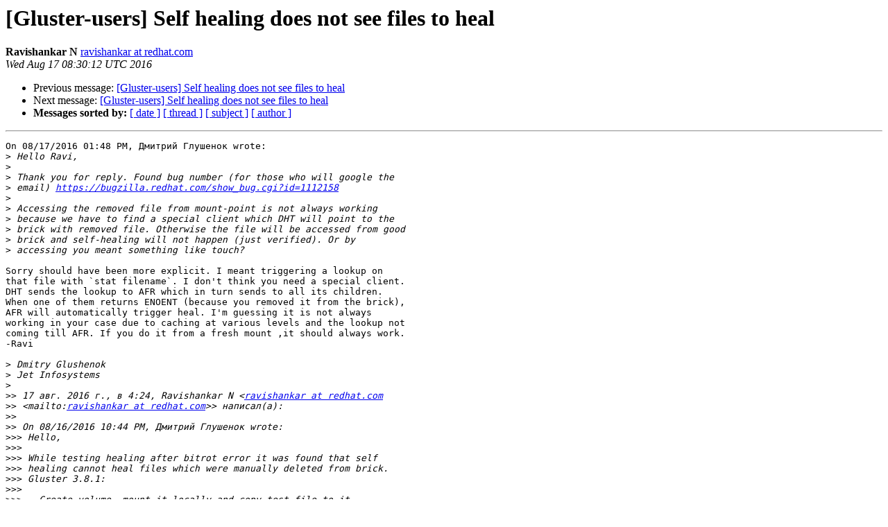

--- FILE ---
content_type: text/html
request_url: https://lists.gluster.org/pipermail/gluster-users/2016-August/028060.html
body_size: 10504
content:
<!DOCTYPE HTML PUBLIC "-//W3C//DTD HTML 4.01 Transitional//EN">
<HTML>
 <HEAD>
   <TITLE> [Gluster-users] Self healing does not see files to heal
   </TITLE>
   <LINK REL="Index" HREF="index.html" >
   <LINK REL="made" HREF="mailto:gluster-users%40gluster.org?Subject=Re:%20Re%3A%20%5BGluster-users%5D%20Self%20healing%20does%20not%20see%20files%20to%20heal&In-Reply-To=%3C695b57df-d0fd-6cd6-e2d4-0a906d507024%40redhat.com%3E">
   <META NAME="robots" CONTENT="index,nofollow">
   <style type="text/css">
       pre {
           white-space: pre-wrap;       /* css-2.1, curent FF, Opera, Safari */
           }
   </style>
   <META http-equiv="Content-Type" content="text/html; charset=us-ascii">
   <LINK REL="Previous"  HREF="028059.html">
   <LINK REL="Next"  HREF="028063.html">
 </HEAD>
 <BODY BGCOLOR="#ffffff">
   <H1>[Gluster-users] Self healing does not see files to heal</H1>
    <B>Ravishankar N</B> 
    <A HREF="mailto:gluster-users%40gluster.org?Subject=Re:%20Re%3A%20%5BGluster-users%5D%20Self%20healing%20does%20not%20see%20files%20to%20heal&In-Reply-To=%3C695b57df-d0fd-6cd6-e2d4-0a906d507024%40redhat.com%3E"
       TITLE="[Gluster-users] Self healing does not see files to heal">ravishankar at redhat.com
       </A><BR>
    <I>Wed Aug 17 08:30:12 UTC 2016</I>
    <P><UL>
        <LI>Previous message: <A HREF="028059.html">[Gluster-users] Self healing does not see files to heal
</A></li>
        <LI>Next message: <A HREF="028063.html">[Gluster-users] Self healing does not see files to heal
</A></li>
         <LI> <B>Messages sorted by:</B> 
              <a href="date.html#28060">[ date ]</a>
              <a href="thread.html#28060">[ thread ]</a>
              <a href="subject.html#28060">[ subject ]</a>
              <a href="author.html#28060">[ author ]</a>
         </LI>
       </UL>
    <HR>  
<!--beginarticle-->
<PRE>On 08/17/2016 01:48 PM, &#1044;&#1084;&#1080;&#1090;&#1088;&#1080;&#1081; &#1043;&#1083;&#1091;&#1096;&#1077;&#1085;&#1086;&#1082; wrote:
&gt;<i> Hello Ravi,
</I>&gt;<i>
</I>&gt;<i> Thank you for reply. Found bug number (for those who will google the 
</I>&gt;<i> email) <A HREF="https://bugzilla.redhat.com/show_bug.cgi?id=1112158">https://bugzilla.redhat.com/show_bug.cgi?id=1112158</A>
</I>&gt;<i>
</I>&gt;<i> Accessing the removed file from mount-point is not always working 
</I>&gt;<i> because we have to find a special client which DHT will point to the 
</I>&gt;<i> brick with removed file. Otherwise the file will be accessed from good 
</I>&gt;<i> brick and self-healing will not happen (just verified). Or by 
</I>&gt;<i> accessing you meant something like touch?
</I>
Sorry should have been more explicit. I meant triggering a lookup on 
that file with `stat filename`. I don't think you need a special client. 
DHT sends the lookup to AFR which in turn sends to all its children. 
When one of them returns ENOENT (because you removed it from the brick), 
AFR will automatically trigger heal. I'm guessing it is not always 
working in your case due to caching at various levels and the lookup not 
coming till AFR. If you do it from a fresh mount ,it should always work.
-Ravi

&gt;<i> Dmitry Glushenok
</I>&gt;<i> Jet Infosystems
</I>&gt;<i>
</I>&gt;&gt;<i> 17 &#1072;&#1074;&#1075;. 2016 &#1075;., &#1074; 4:24, Ravishankar N &lt;<A HREF="http://www.gluster.org/mailman/listinfo/gluster-users">ravishankar at redhat.com</A> 
</I>&gt;&gt;<i> &lt;mailto:<A HREF="http://www.gluster.org/mailman/listinfo/gluster-users">ravishankar at redhat.com</A>&gt;&gt; &#1085;&#1072;&#1087;&#1080;&#1089;&#1072;&#1083;(&#1072;):
</I>&gt;&gt;<i>
</I>&gt;&gt;<i> On 08/16/2016 10:44 PM, &#1044;&#1084;&#1080;&#1090;&#1088;&#1080;&#1081; &#1043;&#1083;&#1091;&#1096;&#1077;&#1085;&#1086;&#1082; wrote:
</I>&gt;&gt;&gt;<i> Hello,
</I>&gt;&gt;&gt;<i>
</I>&gt;&gt;&gt;<i> While testing healing after bitrot error it was found that self 
</I>&gt;&gt;&gt;<i> healing cannot heal files which were manually deleted from brick. 
</I>&gt;&gt;&gt;<i> Gluster 3.8.1:
</I>&gt;&gt;&gt;<i>
</I>&gt;&gt;&gt;<i> - Create volume, mount it locally and copy test file to it
</I>&gt;&gt;&gt;<i> [<A HREF="http://www.gluster.org/mailman/listinfo/gluster-users">root at srv01</A> ~]# gluster volume create test01 replica 2 
</I>&gt;&gt;&gt;<i>  srv01:/R1/test01 srv02:/R1/test01
</I>&gt;&gt;&gt;<i> volume create: test01: success: please start the volume to access data
</I>&gt;&gt;&gt;<i> [<A HREF="http://www.gluster.org/mailman/listinfo/gluster-users">root at srv01</A> ~]# gluster volume start test01
</I>&gt;&gt;&gt;<i> volume start: test01: success
</I>&gt;&gt;&gt;<i> [<A HREF="http://www.gluster.org/mailman/listinfo/gluster-users">root at srv01</A> ~]# mount -t glusterfs srv01:/test01 /mnt
</I>&gt;&gt;&gt;<i> [<A HREF="http://www.gluster.org/mailman/listinfo/gluster-users">root at srv01</A> ~]# cp /etc/passwd /mnt
</I>&gt;&gt;&gt;<i> [<A HREF="http://www.gluster.org/mailman/listinfo/gluster-users">root at srv01</A> ~]# ls -l /mnt
</I>&gt;&gt;&gt;<i> &#1080;&#1090;&#1086;&#1075;&#1086; 2
</I>&gt;&gt;&gt;<i> -rw-r--r--. 1 root root 1505 &#1072;&#1074;&#1075; 16 19:59 passwd
</I>&gt;&gt;&gt;<i>
</I>&gt;&gt;&gt;<i> - Then remove test file from first brick like we have to do in case 
</I>&gt;&gt;&gt;<i> of bitrot error in the file
</I>&gt;&gt;<i>
</I>&gt;&gt;<i> You also need to remove all hard-links to the corrupted file from the 
</I>&gt;&gt;<i> brick, including the one in the .glusterfs folder.
</I>&gt;&gt;<i> There is a bug in heal-full that prevents it from crawling all bricks 
</I>&gt;&gt;<i> of the replica. The right way to heal the corrupted files as of now 
</I>&gt;&gt;<i> is to access them from the mount-point like you did after removing 
</I>&gt;&gt;<i> the hard-links. The list of files that are corrupted can be obtained 
</I>&gt;&gt;<i> with the scrub status command.
</I>&gt;&gt;<i>
</I>&gt;&gt;<i> Hope this helps,
</I>&gt;&gt;<i> Ravi
</I>&gt;&gt;<i>
</I>&gt;&gt;&gt;<i> [<A HREF="http://www.gluster.org/mailman/listinfo/gluster-users">root at srv01</A> ~]# rm /R1/test01/passwd
</I>&gt;&gt;&gt;<i> [<A HREF="http://www.gluster.org/mailman/listinfo/gluster-users">root at srv01</A> ~]# ls -l /mnt
</I>&gt;&gt;&gt;<i> &#1080;&#1090;&#1086;&#1075;&#1086; 0
</I>&gt;&gt;&gt;<i> [<A HREF="http://www.gluster.org/mailman/listinfo/gluster-users">root at srv01</A> ~]#
</I>&gt;&gt;&gt;<i>
</I>&gt;&gt;&gt;<i> - Issue full self heal
</I>&gt;&gt;&gt;<i> [<A HREF="http://www.gluster.org/mailman/listinfo/gluster-users">root at srv01</A> ~]# gluster volume heal test01 full
</I>&gt;&gt;&gt;<i> Launching heal operation to perform full self heal on volume test01 
</I>&gt;&gt;&gt;<i> has been successful
</I>&gt;&gt;&gt;<i> Use heal info commands to check status
</I>&gt;&gt;&gt;<i> [<A HREF="http://www.gluster.org/mailman/listinfo/gluster-users">root at srv01</A> ~]# tail -2 /var/log/glusterfs/glustershd.log
</I>&gt;&gt;&gt;<i> [2016-08-16 16:59:56.483767] I [MSGID: 108026] 
</I>&gt;&gt;&gt;<i> [afr-self-heald.c:611:afr_shd_full_healer] 0-test01-replicate-0: 
</I>&gt;&gt;&gt;<i> starting full sweep on subvol test01-client-0
</I>&gt;&gt;&gt;<i> [2016-08-16 16:59:56.486560] I [MSGID: 108026] 
</I>&gt;&gt;&gt;<i> [afr-self-heald.c:621:afr_shd_full_healer] 0-test01-replicate-0: 
</I>&gt;&gt;&gt;<i> finished full sweep on subvol test01-client-0
</I>&gt;&gt;&gt;<i>
</I>&gt;&gt;&gt;<i> - Now we still see no files in mount point (it becomes empty right 
</I>&gt;&gt;&gt;<i> after removing file from the brick)
</I>&gt;&gt;&gt;<i> [<A HREF="http://www.gluster.org/mailman/listinfo/gluster-users">root at srv01</A> ~]# ls -l /mnt
</I>&gt;&gt;&gt;<i> &#1080;&#1090;&#1086;&#1075;&#1086; 0
</I>&gt;&gt;&gt;<i> [<A HREF="http://www.gluster.org/mailman/listinfo/gluster-users">root at srv01</A> ~]#
</I>&gt;&gt;&gt;<i>
</I>&gt;&gt;&gt;<i> - Then try to access file by using full name (lookup-optimize and 
</I>&gt;&gt;&gt;<i> readdir-optimize are turned off by default). Now glusterfs shows the 
</I>&gt;&gt;&gt;<i> file!
</I>&gt;&gt;&gt;<i> [<A HREF="http://www.gluster.org/mailman/listinfo/gluster-users">root at srv01</A> ~]# ls -l /mnt/passwd
</I>&gt;&gt;&gt;<i> -rw-r--r--. 1 root root 1505 &#1072;&#1074;&#1075; 16 19:59 /mnt/passwd
</I>&gt;&gt;&gt;<i>
</I>&gt;&gt;&gt;<i> - And it reappeared in the brick
</I>&gt;&gt;&gt;<i> [<A HREF="http://www.gluster.org/mailman/listinfo/gluster-users">root at srv01</A> ~]# ls -l /R1/test01/
</I>&gt;&gt;&gt;<i> &#1080;&#1090;&#1086;&#1075;&#1086; 4
</I>&gt;&gt;&gt;<i> -rw-r--r--. 2 root root 1505 &#1072;&#1074;&#1075; 16 19:59 passwd
</I>&gt;&gt;&gt;<i> [<A HREF="http://www.gluster.org/mailman/listinfo/gluster-users">root at srv01</A> ~]#
</I>&gt;&gt;&gt;<i>
</I>&gt;&gt;&gt;<i> Is it a bug or we can tell self heal to scan all files on all bricks 
</I>&gt;&gt;&gt;<i> in the volume?
</I>&gt;&gt;&gt;<i>
</I>&gt;&gt;&gt;<i> --
</I>&gt;&gt;&gt;<i> Dmitry Glushenok
</I>&gt;&gt;&gt;<i> Jet Infosystems
</I>&gt;&gt;&gt;<i>
</I>&gt;&gt;&gt;<i> _______________________________________________
</I>&gt;&gt;&gt;<i> Gluster-users mailing list
</I>&gt;&gt;&gt;<i> <A HREF="http://www.gluster.org/mailman/listinfo/gluster-users">Gluster-users at gluster.org</A> &lt;mailto:<A HREF="http://www.gluster.org/mailman/listinfo/gluster-users">Gluster-users at gluster.org</A>&gt;
</I>&gt;&gt;&gt;<i> <A HREF="http://www.gluster.org/mailman/listinfo/gluster-users">http://www.gluster.org/mailman/listinfo/gluster-users</A>
</I>&gt;<i>
</I>
-------------- next part --------------
An HTML attachment was scrubbed...
URL: &lt;<A HREF="http://www.gluster.org/pipermail/gluster-users/attachments/20160817/944743fc/attachment.html">http://www.gluster.org/pipermail/gluster-users/attachments/20160817/944743fc/attachment.html</A>&gt;
</PRE>






















































<!--endarticle-->
    <HR>
    <P><UL>
        <!--threads-->
	<LI>Previous message: <A HREF="028059.html">[Gluster-users] Self healing does not see files to heal
</A></li>
	<LI>Next message: <A HREF="028063.html">[Gluster-users] Self healing does not see files to heal
</A></li>
         <LI> <B>Messages sorted by:</B> 
              <a href="date.html#28060">[ date ]</a>
              <a href="thread.html#28060">[ thread ]</a>
              <a href="subject.html#28060">[ subject ]</a>
              <a href="author.html#28060">[ author ]</a>
         </LI>
       </UL>

<hr>
<a href="http://www.gluster.org/mailman/listinfo/gluster-users">More information about the Gluster-users
mailing list</a><br>
</body></html>
